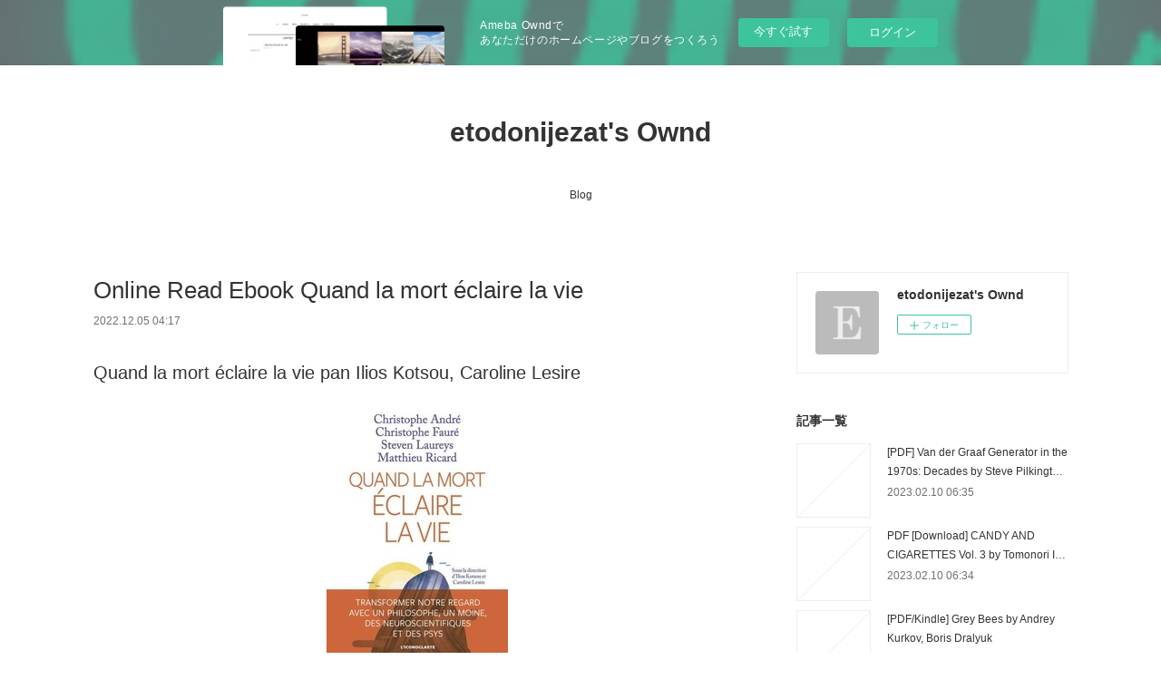

--- FILE ---
content_type: text/html; charset=utf-8
request_url: https://etodonijezat.themedia.jp/posts/39618851
body_size: 11800
content:
<!doctype html>

            <html lang="ja" data-reactroot=""><head><meta charSet="UTF-8"/><meta http-equiv="X-UA-Compatible" content="IE=edge"/><meta name="viewport" content="width=device-width,user-scalable=no,initial-scale=1.0,minimum-scale=1.0,maximum-scale=1.0"/><title data-react-helmet="true">Online Read Ebook Quand la mort éclaire la vie | etodonijezat&#x27;s Ownd</title><link data-react-helmet="true" rel="canonical" href="https://etodonijezat.themedia.jp/posts/39618851/"/><meta name="description" content="Quand la mort éclaire la vie pan Ilios Kotsou, Caroline Lesire





                





Caractéris"/><meta property="fb:app_id" content="522776621188656"/><meta property="og:url" content="https://etodonijezat.themedia.jp/posts/39618851"/><meta property="og:type" content="article"/><meta property="og:title" content="Online Read Ebook Quand la mort éclaire la vie"/><meta property="og:description" content="Quand la mort éclaire la vie pan Ilios Kotsou, Caroline Lesire





                





Caractéris"/><meta property="og:image" content="https://static.amebaowndme.com/madrid-static/gallery/073.jpg"/><meta property="og:site_name" content="etodonijezat&#x27;s Ownd"/><meta property="og:locale" content="ja_JP"/><meta name="twitter:card" content="summary"/><meta name="twitter:site" content="@amebaownd"/><meta name="twitter:title" content="Online Read Ebook Quand la mort éclaire la vie | etodonijezat&#x27;s Ownd"/><meta name="twitter:description" content="Quand la mort éclaire la vie pan Ilios Kotsou, Caroline Lesire





                





Caractéris"/><meta name="twitter:image" content="https://static.amebaowndme.com/madrid-static/gallery/073.jpg"/><meta name="twitter:app:id:iphone" content="911640835"/><meta name="twitter:app:url:iphone" content="amebaownd://public/sites/1893828/posts/39618851"/><meta name="twitter:app:id:googleplay" content="jp.co.cyberagent.madrid"/><meta name="twitter:app:url:googleplay" content="amebaownd://public/sites/1893828/posts/39618851"/><meta name="twitter:app:country" content="US"/><link rel="amphtml" href="https://amp.amebaownd.com/posts/39618851"/><link rel="alternate" type="application/rss+xml" title="etodonijezat&#x27;s Ownd" href="https://etodonijezat.themedia.jp/rss.xml"/><link rel="alternate" type="application/atom+xml" title="etodonijezat&#x27;s Ownd" href="https://etodonijezat.themedia.jp/atom.xml"/><link rel="sitemap" type="application/xml" title="Sitemap" href="/sitemap.xml"/><link href="https://static.amebaowndme.com/madrid-frontend/css/user.min-a66be375c.css" rel="stylesheet" type="text/css"/><link href="https://static.amebaowndme.com/madrid-frontend/css/vanilla/index.min-a66be375c.css" rel="stylesheet" type="text/css"/><link rel="icon" href="https://static.amebaowndme.com/madrid-frontend/images/app/common/favicon.ico"/><style id="site-colors" charSet="UTF-8">.u-nav-clr {
  color: #333333;
}
.u-nav-bdr-clr {
  border-color: #333333;
}
.u-nav-bg-clr {
  background-color: #ffffff;
}
.u-nav-bg-bdr-clr {
  border-color: #ffffff;
}
.u-site-clr {
  color: #333333;
}
.u-base-bg-clr {
  background-color: #ffffff;
}
.u-btn-clr {
  color: #999999;
}
.u-btn-clr:hover,
.u-btn-clr--active {
  color: rgba(153,153,153, 0.7);
}
.u-btn-clr--disabled,
.u-btn-clr:disabled {
  color: rgba(153,153,153, 0.5);
}
.u-btn-bdr-clr {
  border-color: #bbbbbb;
}
.u-btn-bdr-clr:hover,
.u-btn-bdr-clr--active {
  border-color: rgba(187,187,187, 0.7);
}
.u-btn-bdr-clr--disabled,
.u-btn-bdr-clr:disabled {
  border-color: rgba(187,187,187, 0.5);
}
.u-btn-bg-clr {
  background-color: #bbbbbb;
}
.u-btn-bg-clr:hover,
.u-btn-bg-clr--active {
  background-color: rgba(187,187,187, 0.7);
}
.u-btn-bg-clr--disabled,
.u-btn-bg-clr:disabled {
  background-color: rgba(187,187,187, 0.5);
}
.u-txt-clr {
  color: #333333;
}
.u-txt-clr--lv1 {
  color: rgba(51,51,51, 0.7);
}
.u-txt-clr--lv2 {
  color: rgba(51,51,51, 0.5);
}
.u-txt-clr--lv3 {
  color: rgba(51,51,51, 0.3);
}
.u-txt-bg-clr {
  background-color: #eaeaea;
}
.u-lnk-clr,
.u-clr-area a {
  color: #3bb1c2;
}
.u-lnk-clr:visited,
.u-clr-area a:visited {
  color: rgba(59,177,194, 0.7);
}
.u-lnk-clr:hover,
.u-clr-area a:hover {
  color: rgba(59,177,194, 0.5);
}
.u-ttl-blk-clr {
  color: #333333;
}
.u-ttl-blk-bdr-clr {
  border-color: #333333;
}
.u-ttl-blk-bdr-clr--lv1 {
  border-color: #d6d6d6;
}
.u-bdr-clr {
  border-color: #eeeeee;
}
.u-acnt-bdr-clr {
  border-color: #333333;
}
.u-acnt-bg-clr {
  background-color: #333333;
}
body {
  background-color: #ffffff;
}
blockquote {
  color: rgba(51,51,51, 0.7);
  border-left-color: #eeeeee;
};</style><style id="user-css" charSet="UTF-8">;</style><style media="screen and (max-width: 800px)" id="user-sp-css" charSet="UTF-8">;</style><script>
              (function(i,s,o,g,r,a,m){i['GoogleAnalyticsObject']=r;i[r]=i[r]||function(){
              (i[r].q=i[r].q||[]).push(arguments)},i[r].l=1*new Date();a=s.createElement(o),
              m=s.getElementsByTagName(o)[0];a.async=1;a.src=g;m.parentNode.insertBefore(a,m)
              })(window,document,'script','//www.google-analytics.com/analytics.js','ga');
            </script></head><body id="mdrd-a66be375c" class="u-txt-clr u-base-bg-clr theme-vanilla plan-basic  "><noscript><iframe src="//www.googletagmanager.com/ns.html?id=GTM-PXK9MM" height="0" width="0" style="display:none;visibility:hidden"></iframe></noscript><script>
            (function(w,d,s,l,i){w[l]=w[l]||[];w[l].push({'gtm.start':
            new Date().getTime(),event:'gtm.js'});var f=d.getElementsByTagName(s)[0],
            j=d.createElement(s),dl=l!='dataLayer'?'&l='+l:'';j.async=true;j.src=
            '//www.googletagmanager.com/gtm.js?id='+i+dl;f.parentNode.insertBefore(j,f);
            })(window,document, 'script', 'dataLayer', 'GTM-PXK9MM');
            </script><div id="content"><div class="page " data-reactroot=""><div class="page__outer"><div class="page__inner u-base-bg-clr"><aside style="opacity:1 !important;visibility:visible !important;text-indent:0 !important;transform:none !important;display:block !important;position:static !important;padding:0 !important;overflow:visible !important;margin:0 !important"><div class="owndbarHeader  " style="opacity:1 !important;visibility:visible !important;text-indent:0 !important;transform:none !important;display:block !important;position:static !important;padding:0 !important;overflow:visible !important;margin:0 !important"></div></aside><header class="page__header header u-nav-bg-clr u-nav-bdr-clr"><div class="header__inner"><div class="header__site-info site-info"><div class="site-info__logo"><div><img alt=""/></div></div><p class="site-info__name"><a href="/" class="u-site-clr u-font">etodonijezat&#x27;s Ownd</a></p><p class="site-info__description u-txt-clr u-txt-clr--lv"></p></div><nav role="navigation" class="header__nav global-nav js-nav-overflow-criterion is-invisible"><ul class="global-nav__list u-nav-bg-clr u-nav-bdr-clr "><li class="global-nav__item u-nav-bdr-clr js-nav-item " data-item-title="Blog" data-item-page-id="6553186" data-item-url-path="./"><a target="" class="u-nav-clr u-acnt-bdr-clr" href="/">Blog</a></li></ul></nav><div class="header__icon header-icon"><span class="header-icon__item u-nav-bdr-clr"></span><span class="header-icon__item u-nav-bdr-clr"></span></div></div></header><div class="page__container page-container"><div class="page-container-inner"><div class="page-container__main"><div class="page__main--outer"><div role="main" class="page__main page__main--blog-detail"><div class="section"><div class="blog-article-outer"><article class="blog-article"><div class="blog-article__inner"><div class="blog-article__header"><div class="blog-article__title blog-title"><h1 class="blog-title__text u-txt-clr">Online Read Ebook Quand la mort éclaire la vie</h1></div><time class="blog-article__date u-txt-clr u-txt-clr--lv1" dateTime="2022-12-05T04:17:37Z">2022.12.05 04:17</time></div><div class="blog-article__content"><div class="blog-article__body blog-body"><div class="blog-body__item"><div class="blog-body__text u-txt-clr u-clr-area" data-block-type="text"><h2>Quand la mort éclaire la vie pan Ilios Kotsou, Caroline Lesire</h2>
<p align="center"><img alt="Téléchargez le pdf ebook Quand la mort éclaire la vie PDB RTF MOBI 9782378803384" width="200" src="https://products-images.di-static.com/image/ilios-kotsou-quand-la-mort-eclaire-la-vie/9782378803384-200x303-1.jpg"><br><br>
<a class="u-lnk-clr" target="_blank" href="http://get-pdfs.com/download.php?group=livres&amp;from=themedia.jp&amp;id=91120&amp;lnk=338&amp;v=119-0-3"><img src="https://i.imgur.com/c1CEm6x.png" alt="Télécharger Quand la mort éclaire la vie PDF"></a>
</p>


                


<p><br></p>

<p>
<b>Caractéristiques</b>
</p><ul>
    <li>Quand la mort éclaire la vie</li>
    <li>Ilios Kotsou, Caroline Lesire</li>
        <li>Nb. de pages: 199</li>
        <li>Format: Pdf, ePub, MOBI, FB2</li>
        <li>ISBN: 9782378803384</li>
            <li>Editeur: Iconoclaste</li>
            <li>Date de parution: 2022</li>
    
</ul>


<p><b><a class="u-lnk-clr" target="_blank" href="http://get-pdfs.com/download.php?group=livres&amp;from=themedia.jp&amp;id=91120&amp;lnk=338&amp;v=119-0-3" style="color: blue;">Télécharger eBook gratuit</a></b></p>

<p><br></p>
<p><br></p>



<h3>Téléchargez le pdf ebook Quand la mort éclaire la vie PDB RTF MOBI 9782378803384</h3>
<p>
</p><h4>Overview</h4>
<p>Transformer notre regard avec un philosophe, un moine, des neuroscientifiques et des psys.
" Il existe deux types de fous : ceux qui ne savent pas qu'ils vont mourir, ceux qui oublient qu'ils sont en vie. " Patrick Declerck
Dans ce livre lumineux, les plus grands penseurs et scientifiques d'aujourd'hui se penchent sur ce thème universel qu'est la fin de la vie. Psychiatre, philosophe, neuroscientifique, psychologue, moine bouddhiste... <br>leurs éclairages se croisent et se répondent.
Nous allons tous être confrontés un jour à cette expérience qui fonde notre condition. Loin de nous attrister, cette certitude peut nous inciter à trouver du sens dans notre quotidien, à profiter pleinement de chaque instant, à vivre en accord avec nos valeurs et à accomplir nos rêves pour ne rien regretter.
Ce livre est une invitation à mieux vivre, orchestrée par Christophe André, Christophe Fauré, Michel Gergeay, Ilios Kotsou, Steven Laureys, Caroline Lesire, Charlotte Martial, Matthieu Ricard.
Il est nourri de textes choisis - de Thich Nhat Hanh, Elisabeth Kübler-Ross, Paul Éluard ou Delphine Horvilleur -, d'initiatives inspirantes. <br>Il est illustré de photos de Matthieu Ricard.
Un compagnon précieux pour se relier à l'essentiel.</p>

<p>
Lire aussi:
DOWNLOAD [PDF] {EPUB} Eléments de géologie - 16e édition du "Pomerol"  - Cours et site compagnon <a class="u-lnk-clr" href="https://twitter.com/i/moments/1599615042722435073">pdf</a>,
DOWNLOADS Yasei no Last Boss Tome 2 <a class="u-lnk-clr" href="https://twitter.com/i/moments/1599616277999484930">site</a>,
Download Pdf La villa aux étoffes Tome 4 <a class="u-lnk-clr" href="https://twitter.com/i/moments/1599615632382754816">here</a>,
Read online: Umami  - Les secrets de la cinquième saveur <a class="u-lnk-clr" href="https://twitter.com/i/moments/1599615737211064321">link</a>,
DOWNLOAD [PDF] {EPUB} Manuel pratique de kinésiologie <a class="u-lnk-clr" href="https://twitter.com/i/moments/1599614329879494656">link</a>,
[download pdf] Si c'est un homme <a class="u-lnk-clr" href="https://twitter.com/i/moments/1599614344752689153">site</a>,
[PDF] Power  - Les 48 lois du pouvoir by Robert Greene <a class="u-lnk-clr" href="https://twitter.com/i/moments/1599615553576001537">site</a>,
DOWNLOAD [PDF] {EPUB} Les P'tites Poules <a class="u-lnk-clr" href="https://twitter.com/i/moments/1599616210362040320">pdf</a>,
Read online: Nos voisins silencieux  - Une histoire d'Archibald <a class="u-lnk-clr" href="https://twitter.com/i/moments/1599613696208211968">read pdf</a>,
[PDF] Le soleil des Scorta by Laurent Gaudé <a class="u-lnk-clr" href="https://twitter.com/i/moments/1599616386820710400">site</a>,
Download PDF Croire ça ne sert à rien  - Et pourtant ça change tout&nbsp;! <a class="u-lnk-clr" href="https://twitter.com/i/moments/1599615099827789824">download link</a>,
[download pdf] Le meilleur anti-douleur c'est votre cerveau <a class="u-lnk-clr" href="https://wakelet.com/wake/TPTkMR5nflL9kvQ4zc97O">site</a>,
</p>
</div></div></div></div><div class="blog-article__footer"><div class="reblog-btn-outer"><div class="reblog-btn-body"><button class="reblog-btn"><span class="reblog-btn__inner"><span class="icon icon--reblog2"></span></span></button></div></div></div></div><div class="complementary-outer complementary-outer--slot2"><div class="complementary complementary--shareButton "><div class="block-type--shareButton"><div class="share share--circle share--circle-5"><button class="share__btn--facebook share__btn share__btn--circle"><span aria-hidden="true" class="icon--facebook icon"></span></button><button class="share__btn--twitter share__btn share__btn--circle"><span aria-hidden="true" class="icon--twitter icon"></span></button><button class="share__btn--hatenabookmark share__btn share__btn--circle"><span aria-hidden="true" class="icon--hatenabookmark icon"></span></button><button class="share__btn--pocket share__btn share__btn--circle"><span aria-hidden="true" class="icon--pocket icon"></span></button><button class="share__btn--googleplus share__btn share__btn--circle"><span aria-hidden="true" class="icon--googleplus icon"></span></button></div></div></div><div class="complementary complementary--siteFollow "><div class="block-type--siteFollow"><div class="site-follow u-bdr-clr"><div class="site-follow__img"><div><img alt=""/></div></div><div class="site-follow__body"><p class="site-follow__title u-txt-clr"><span class="site-follow__title-inner ">etodonijezat&#x27;s Ownd</span></p><div class="site-follow__btn-outer"><button class="site-follow__btn site-follow__btn--yet"><div class="site-follow__btn-text"><span aria-hidden="true" class="site-follow__icon icon icon--plus"></span>フォロー</div></button></div></div></div></div></div><div class="complementary complementary--relatedPosts "><div class="block-type--relatedPosts"></div></div><div class="complementary complementary--postPrevNext "><div class="block-type--postPrevNext"><div class="pager pager--type1"><ul class="pager__list"><li class="pager__item pager__item--prev "><a class="pager__item-inner u-bdr-clr" href="/posts/39720150"><time class="pager__date u-txt-clr" dateTime="2022-12-09T10:27:42Z">2022.12.09 10:27</time><div><span class="pager__description u-txt-clr">{pdf download} Toutes les saveurs de la vie</span></div><span aria-hidden="true" class="pager__icon icon icon--disclosure-l4  u-txt-clr"></span></a></li><li class="pager__item pager__item--next "><a class="pager__item-inner u-bdr-clr" href="/posts/39618840"><time class="pager__date u-txt-clr" dateTime="2022-12-05T04:16:35Z">2022.12.05 04:16</time><div><span class="pager__description u-txt-clr">[PDF] C&#x27;est le monde à l&#x27;envers ! by Nicolas Vanier</span></div><span aria-hidden="true" class="pager__icon icon icon--disclosure-r4  u-txt-clr"></span></a></li></ul></div></div></div></div><div class="blog-article__comment"><div class="comment-list js-comment-list"><div><p class="comment-count u-txt-clr u-txt-clr--lv2"><span>0</span>コメント</p><ul><li class="comment-list__item comment-item js-comment-form"><div class="comment-item__body"><form class="comment-item__form u-bdr-clr "><div class="comment-item__form-head"><textarea type="text" id="post-comment" maxLength="1100" placeholder="コメントする..." class="comment-item__input"></textarea></div><div class="comment-item__form-foot"><p class="comment-item__count-outer"><span class="comment-item__count ">1000</span> / 1000</p><button type="submit" disabled="" class="comment-item__submit">投稿</button></div></form></div></li></ul></div></div></div><div class="pswp" tabindex="-1" role="dialog" aria-hidden="true"><div class="pswp__bg"></div><div class="pswp__scroll-wrap"><div class="pswp__container"><div class="pswp__item"></div><div class="pswp__item"></div><div class="pswp__item"></div></div><div class="pswp__ui pswp__ui--hidden"><div class="pswp__top-bar"><div class="pswp__counter"></div><button class="pswp__button pswp__button--close" title="Close (Esc)"></button><button class="pswp__button pswp__button--share" title="Share"></button><button class="pswp__button pswp__button--fs" title="Toggle fullscreen"></button><button class="pswp__button pswp__button--zoom" title="Zoom in/out"></button><div class="pswp__preloader"><div class="pswp__preloader__icn"><div class="pswp__preloader__cut"><div class="pswp__preloader__donut"></div></div></div></div></div><div class="pswp__share-modal pswp__share-modal--hidden pswp__single-tap"><div class="pswp__share-tooltip"></div></div><div class="pswp__button pswp__button--close pswp__close"><span class="pswp__close__item pswp__close"></span><span class="pswp__close__item pswp__close"></span></div><div class="pswp__bottom-bar"><button class="pswp__button pswp__button--arrow--left js-lightbox-arrow" title="Previous (arrow left)"></button><button class="pswp__button pswp__button--arrow--right js-lightbox-arrow" title="Next (arrow right)"></button></div><div class=""><div class="pswp__caption"><div class="pswp__caption"></div><div class="pswp__caption__link"><a class="js-link"></a></div></div></div></div></div></div></article></div></div></div></div></div><aside class="page-container__side page-container__side--east"><div class="complementary-outer complementary-outer--slot11"><div class="complementary complementary--siteFollow complementary--sidebar"><div class="block-type--siteFollow"><div class="site-follow u-bdr-clr"><div class="site-follow__img"><div><img alt=""/></div></div><div class="site-follow__body"><p class="site-follow__title u-txt-clr"><span class="site-follow__title-inner ">etodonijezat&#x27;s Ownd</span></p><div class="site-follow__btn-outer"><button class="site-follow__btn site-follow__btn--yet"><div class="site-follow__btn-text"><span aria-hidden="true" class="site-follow__icon icon icon--plus"></span>フォロー</div></button></div></div></div></div></div><div class="complementary complementary--post complementary--sidebar"><div class="block-type--post"><div class=""><div><h4 class="complementary__heading u-ttl-blk-clr u-font">記事一覧</h4></div><div class="blog-list blog-list--summary blog-list--sidebarm blog-list--recent"></div></div></div></div><div class="complementary complementary--postsCategory complementary--sidebar"><div class="block-type--postsCategory"></div></div><div class="complementary complementary--postsArchive complementary--sidebar"><div class="block-type--postsArchive"></div></div><div class="complementary complementary--keywordSearch complementary--sidebar"><div class="block-type--keywordSearch"><div class="block-type--keyword-search"><div class="keyword-search u-bdr-clr"><form action="" name="keywordSearchForm0" novalidate=""><label for="keyword-search-0" aria-hidden="true" class="keyword-search__icon icon icon--search3"></label><input type="search" id="keyword-search-0" placeholder="キーワードを入力" name="keyword" maxLength="100" class="keyword-search__input"/></form></div></div></div></div><div class="pswp" tabindex="-1" role="dialog" aria-hidden="true"><div class="pswp__bg"></div><div class="pswp__scroll-wrap"><div class="pswp__container"><div class="pswp__item"></div><div class="pswp__item"></div><div class="pswp__item"></div></div><div class="pswp__ui pswp__ui--hidden"><div class="pswp__top-bar"><div class="pswp__counter"></div><button class="pswp__button pswp__button--close" title="Close (Esc)"></button><button class="pswp__button pswp__button--share" title="Share"></button><button class="pswp__button pswp__button--fs" title="Toggle fullscreen"></button><button class="pswp__button pswp__button--zoom" title="Zoom in/out"></button><div class="pswp__preloader"><div class="pswp__preloader__icn"><div class="pswp__preloader__cut"><div class="pswp__preloader__donut"></div></div></div></div></div><div class="pswp__share-modal pswp__share-modal--hidden pswp__single-tap"><div class="pswp__share-tooltip"></div></div><div class="pswp__button pswp__button--close pswp__close"><span class="pswp__close__item pswp__close"></span><span class="pswp__close__item pswp__close"></span></div><div class="pswp__bottom-bar"><button class="pswp__button pswp__button--arrow--left js-lightbox-arrow" title="Previous (arrow left)"></button><button class="pswp__button pswp__button--arrow--right js-lightbox-arrow" title="Next (arrow right)"></button></div><div class=""><div class="pswp__caption"><div class="pswp__caption"></div><div class="pswp__caption__link"><a class="js-link"></a></div></div></div></div></div></div></div></aside></div></div><aside style="opacity:1 !important;visibility:visible !important;text-indent:0 !important;transform:none !important;display:block !important;position:static !important;padding:0 !important;overflow:visible !important;margin:0 !important"><div class="owndbar" style="opacity:1 !important;visibility:visible !important;text-indent:0 !important;transform:none !important;display:block !important;position:static !important;padding:0 !important;overflow:visible !important;margin:0 !important"></div></aside><footer role="contentinfo" class="page__footer footer" style="opacity:1 !important;visibility:visible !important;text-indent:0 !important;overflow:visible !important;position:static !important"><div class="footer__inner u-bdr-clr footer--pagetop" style="opacity:1 !important;visibility:visible !important;text-indent:0 !important;overflow:visible !important;display:block !important;transform:none !important"><p class="pagetop"><a href="#" class="pagetop__link u-bdr-clr">Page Top</a></p><div class="footer__item u-bdr-clr" style="opacity:1 !important;visibility:visible !important;text-indent:0 !important;overflow:visible !important;display:block !important;transform:none !important"><p class="footer__copyright u-font"><small class="u-txt-clr u-txt-clr--lv2 u-font" style="color:rgba(51,51,51, 0.5) !important">Copyright © <!-- -->2026<!-- --> <!-- -->etodonijezat&#x27;s Ownd<!-- -->.</small></p><div class="powered-by"><a href="https://www.amebaownd.com" class="powered-by__link"><span class="powered-by__text">Powered by</span><span class="powered-by__logo">AmebaOwnd</span><span class="powered-by__text">無料でホームページをつくろう</span></a></div></div></div></footer></div></div><div class="toast"></div></div></div><img src="//sy.ameblo.jp/sync/?org=sy.themedia.jp" alt="" style="display:none" width="1" height="1"/><script charSet="UTF-8">window.mdrdEnv="prd";</script><script charSet="UTF-8">window.INITIAL_STATE={"authenticate":{"authCheckCompleted":false,"isAuthorized":false},"blogPostReblogs":{},"category":{},"currentSite":{"fetching":false,"status":null,"site":{}},"shopCategory":{},"categories":{},"notifications":{},"page":{},"paginationTitle":{},"postArchives":{},"postComments":{"39618851":{"data":[],"pagination":{"total":0,"offset":0,"limit":3,"cursors":{"after":"","before":""}},"fetching":false},"submitting":false,"postStatus":null},"postDetail":{"postDetail-blogPostId:39618851":{"fetching":false,"loaded":true,"meta":{"code":200},"data":{"id":"39618851","userId":"2127185","siteId":"1893828","status":"publish","title":"Online Read Ebook Quand la mort éclaire la vie","contents":[{"type":"text","format":"html","value":"\u003Ch2\u003EQuand la mort éclaire la vie pan Ilios Kotsou, Caroline Lesire\u003C\u002Fh2\u003E\n\u003Cp align=\"center\"\u003E\u003Cimg src=\"https:\u002F\u002Fproducts-images.di-static.com\u002Fimage\u002Filios-kotsou-quand-la-mort-eclaire-la-vie\u002F9782378803384-200x303-1.jpg\" width=\"200\" alt=\"Téléchargez le pdf ebook Quand la mort éclaire la vie PDB RTF MOBI 9782378803384\"\u003E\u003Cbr\u003E\u003Cbr\u003E\n\u003Ca href=\"http:\u002F\u002Fget-pdfs.com\u002Fdownload.php?group=livres&amp;from=themedia.jp&amp;id=91120&amp;lnk=338&amp;v=119-0-3\" target=\"_blank\" class=\"u-lnk-clr\"\u003E\u003Cimg alt=\"Télécharger Quand la mort éclaire la vie PDF\" src=\"https:\u002F\u002Fi.imgur.com\u002Fc1CEm6x.png\"\u003E\u003C\u002Fa\u003E\n\u003C\u002Fp\u003E\n\n\n                \n\n\n\u003Cp\u003E\u003Cbr\u003E\u003C\u002Fp\u003E\n\n\u003Cp\u003E\n\u003Cb\u003ECaractéristiques\u003C\u002Fb\u003E\n\u003C\u002Fp\u003E\u003Cul\u003E\n    \u003Cli\u003EQuand la mort éclaire la vie\u003C\u002Fli\u003E\n    \u003Cli\u003EIlios Kotsou, Caroline Lesire\u003C\u002Fli\u003E\n        \u003Cli\u003ENb. de pages: 199\u003C\u002Fli\u003E\n        \u003Cli\u003EFormat: Pdf, ePub, MOBI, FB2\u003C\u002Fli\u003E\n        \u003Cli\u003EISBN: 9782378803384\u003C\u002Fli\u003E\n            \u003Cli\u003EEditeur: Iconoclaste\u003C\u002Fli\u003E\n            \u003Cli\u003EDate de parution: 2022\u003C\u002Fli\u003E\n    \n\u003C\u002Ful\u003E\n\n\n\u003Cp\u003E\u003Cb\u003E\u003Ca style=\"color: blue;\" href=\"http:\u002F\u002Fget-pdfs.com\u002Fdownload.php?group=livres&amp;from=themedia.jp&amp;id=91120&amp;lnk=338&amp;v=119-0-3\" target=\"_blank\" class=\"u-lnk-clr\"\u003ETélécharger eBook gratuit\u003C\u002Fa\u003E\u003C\u002Fb\u003E\u003C\u002Fp\u003E\n\n\u003Cp\u003E\u003Cbr\u003E\u003C\u002Fp\u003E\n\u003Cp\u003E\u003Cbr\u003E\u003C\u002Fp\u003E\n\n\n\n\u003Ch3\u003ETéléchargez le pdf ebook Quand la mort éclaire la vie PDB RTF MOBI 9782378803384\u003C\u002Fh3\u003E\n\u003Cp\u003E\n\u003C\u002Fp\u003E\u003Ch4\u003EOverview\u003C\u002Fh4\u003E\n\u003Cp\u003ETransformer notre regard avec un philosophe, un moine, des neuroscientifiques et des psys.\n\" Il existe deux types de fous : ceux qui ne savent pas qu'ils vont mourir, ceux qui oublient qu'ils sont en vie. \" Patrick Declerck\nDans ce livre lumineux, les plus grands penseurs et scientifiques d'aujourd'hui se penchent sur ce thème universel qu'est la fin de la vie. Psychiatre, philosophe, neuroscientifique, psychologue, moine bouddhiste... \u003Cbr\u003Eleurs éclairages se croisent et se répondent.\nNous allons tous être confrontés un jour à cette expérience qui fonde notre condition. Loin de nous attrister, cette certitude peut nous inciter à trouver du sens dans notre quotidien, à profiter pleinement de chaque instant, à vivre en accord avec nos valeurs et à accomplir nos rêves pour ne rien regretter.\nCe livre est une invitation à mieux vivre, orchestrée par Christophe André, Christophe Fauré, Michel Gergeay, Ilios Kotsou, Steven Laureys, Caroline Lesire, Charlotte Martial, Matthieu Ricard.\nIl est nourri de textes choisis - de Thich Nhat Hanh, Elisabeth Kübler-Ross, Paul Éluard ou Delphine Horvilleur -, d'initiatives inspirantes. \u003Cbr\u003EIl est illustré de photos de Matthieu Ricard.\nUn compagnon précieux pour se relier à l'essentiel.\u003C\u002Fp\u003E\n\n\u003Cp\u003E\nLire aussi:\nDOWNLOAD [PDF] {EPUB} Eléments de géologie - 16e édition du \"Pomerol\"  - Cours et site compagnon \u003Ca href=\"https:\u002F\u002Ftwitter.com\u002Fi\u002Fmoments\u002F1599615042722435073\" class=\"u-lnk-clr\"\u003Epdf\u003C\u002Fa\u003E,\nDOWNLOADS Yasei no Last Boss Tome 2 \u003Ca href=\"https:\u002F\u002Ftwitter.com\u002Fi\u002Fmoments\u002F1599616277999484930\" class=\"u-lnk-clr\"\u003Esite\u003C\u002Fa\u003E,\nDownload Pdf La villa aux étoffes Tome 4 \u003Ca href=\"https:\u002F\u002Ftwitter.com\u002Fi\u002Fmoments\u002F1599615632382754816\" class=\"u-lnk-clr\"\u003Ehere\u003C\u002Fa\u003E,\nRead online: Umami  - Les secrets de la cinquième saveur \u003Ca href=\"https:\u002F\u002Ftwitter.com\u002Fi\u002Fmoments\u002F1599615737211064321\" class=\"u-lnk-clr\"\u003Elink\u003C\u002Fa\u003E,\nDOWNLOAD [PDF] {EPUB} Manuel pratique de kinésiologie \u003Ca href=\"https:\u002F\u002Ftwitter.com\u002Fi\u002Fmoments\u002F1599614329879494656\" class=\"u-lnk-clr\"\u003Elink\u003C\u002Fa\u003E,\n[download pdf] Si c'est un homme \u003Ca href=\"https:\u002F\u002Ftwitter.com\u002Fi\u002Fmoments\u002F1599614344752689153\" class=\"u-lnk-clr\"\u003Esite\u003C\u002Fa\u003E,\n[PDF] Power  - Les 48 lois du pouvoir by Robert Greene \u003Ca href=\"https:\u002F\u002Ftwitter.com\u002Fi\u002Fmoments\u002F1599615553576001537\" class=\"u-lnk-clr\"\u003Esite\u003C\u002Fa\u003E,\nDOWNLOAD [PDF] {EPUB} Les P'tites Poules \u003Ca href=\"https:\u002F\u002Ftwitter.com\u002Fi\u002Fmoments\u002F1599616210362040320\" class=\"u-lnk-clr\"\u003Epdf\u003C\u002Fa\u003E,\nRead online: Nos voisins silencieux  - Une histoire d'Archibald \u003Ca href=\"https:\u002F\u002Ftwitter.com\u002Fi\u002Fmoments\u002F1599613696208211968\" class=\"u-lnk-clr\"\u003Eread pdf\u003C\u002Fa\u003E,\n[PDF] Le soleil des Scorta by Laurent Gaudé \u003Ca href=\"https:\u002F\u002Ftwitter.com\u002Fi\u002Fmoments\u002F1599616386820710400\" class=\"u-lnk-clr\"\u003Esite\u003C\u002Fa\u003E,\nDownload PDF Croire ça ne sert à rien  - Et pourtant ça change tout&nbsp;! \u003Ca href=\"https:\u002F\u002Ftwitter.com\u002Fi\u002Fmoments\u002F1599615099827789824\" class=\"u-lnk-clr\"\u003Edownload link\u003C\u002Fa\u003E,\n[download pdf] Le meilleur anti-douleur c'est votre cerveau \u003Ca href=\"https:\u002F\u002Fwakelet.com\u002Fwake\u002FTPTkMR5nflL9kvQ4zc97O\" class=\"u-lnk-clr\"\u003Esite\u003C\u002Fa\u003E,\n\u003C\u002Fp\u003E\n"}],"urlPath":"","publishedUrl":"https:\u002F\u002Fetodonijezat.themedia.jp\u002Fposts\u002F39618851","ogpDescription":"","ogpImageUrl":"","contentFiltered":"","viewCount":0,"commentCount":0,"reblogCount":0,"prevBlogPost":{"id":"39720150","title":"{pdf download} Toutes les saveurs de la vie","summary":"Toutes les saveurs de la vie pan Pierre Hermé, Catherine Roig\n\n\n\n\n\n                \n\n\n\n\n\nCaractéristiques\n\n    Toutes les saveurs de la vie\n    Pierre Hermé, Catherine Roig\n        Nb. de pages: 309\n        Format: Pdf, ePub, MOBI, FB2\n        ISBN: 9782283035269\n            Editeur: Buchet-Chastel\n            Date de parution: 2022\n    \n\n\n\nTélécharger eBook gratuit\n\n\n\n\n\n\nTéléchargement au format pdf des manuels scolaires Toutes les saveurs de la vie PDB CHM ePub par Pierre Hermé, Catherine Roig 9782283035269 in French\n\nOverview\nMeilleur pâtissier du monde, reconnu et admiré par ses pairs sur toute la planète, invité régulier des grandes émissions de gastronomie (\"Top Chef\" , \"Le Meilleur Pâtissier\"), Pierre Hermé, créateur de génie, a posé les bases de la haute pâtis\u003Eserie contemporaine et créé de nouveaux classiques comme le fameux Ispahan, mille fois imité, jamais égalé. Célébré de Paris à Tokyo, en passant par New York et Marrakech, le chef est aussi un homme profondément curieux et cultivé qui a la chance d'avoir le goût absolu. Comme d'autres ont l'oreille absolue. Dans cet ouvrage où il se confie comme jamais auparavant, il nous raconte les clés de sa réussite. De sa soif d'apprendre et de découvrir qui le pousse à partir au fin fond de la planète pour trouver les meilleurs cafés, chocolats ou vanille, à la rencontre des artisans les plus exceptionnels, à la passion de la trans\u003Emission, de la gestion de la croissance à l'apprentissage des échecs, Pierre Hermé nous incite dans chacune des pages à mordre à pleines dents dans le gâteau de la vie et à goûter ses infinies saveurs.\n\n\nPdf recommandé:\nPDF [DOWNLOAD] The Complete Star Atlas by Michael Bakich on Iphone site,\n[PDF\u002FKindle] Abduction in the Dark by Jenna Night here,\nDOWNLOADS Rough - Tome 12 pdf,\n[PDF\u002FKindle] Natural Sorcery: Fifty Years in the Feri Tradition by Cora Anderson download link,\nPDF [Download] Coming Alive: 4 Tools to Defeat Your Inner Enemy, Ignite Creative Expression & Unleash Your Soul's Potential by Barry Michels, Phil Stutz pdf,\nDOWNLOADS There's a Demon Lord on the Floor Vol. 8 by Masaki Kawakami download link,\nDOWNLOAD [PDF] {EPUB} Waking Up to the Dark: The Black Madonna's Gospel for An Age of Extinction and Collapse by Clark Strand, Perdita Finn, Clark Strand, Perdita Finn download link,\n[PDF] Adult Assembly Required by Abbi Waxman pdf,\n\n","imageUrl":"","publishedAt":"2022-12-09T10:27:42Z"},"nextBlogPost":{"id":"39618840","title":"[PDF] C'est le monde à l'envers ! by Nicolas Vanier","summary":"C'est le monde à l'envers ! pan Nicolas Vanier\n\n\n\n\n\n                \n\n\n\n\n\nCaractéristiques\n\n    C'est le monde à l'envers !\n    Nicolas Vanier\n        Nb. de pages: 273\n        Format: Pdf, ePub, MOBI, FB2\n        ISBN: 9782374483740\n            Editeur: XO\n            Date de parution: 2022\n    \n\n\n\nTélécharger eBook gratuit\n\n\n\n\n\n\nTélécharger un livre C'est le monde à l'envers !  (French Edition)\n\nOverview\nStanislas est un trader parisien implacable; Dédé, un SDF un brin poète qui vit en bas de chez l'homme d'affaires. L'\" ordre \" semble figé à jamais. Et puis, soudain, cette canicule record qui s'abat sur le pays et met le monde à l'envers ! Entre panique sur les marchés financiers, coupure géante d'électricité, pénurie de carburant, le chaos s'installe et jette les familles sur les routes.\n\nPoussés eux aussi dans cet exode climatique inédit, Stanilas et sa femme demandent à Dédé de leur bricoler des vélos. Objectif : atteindre l'exploitation agricole qu'ils avaient achetée, en investisseurs branchés, dans le Morvan.\n\nLe voyage est infernal ; l'accueil de Patrick, l'agriculteur qui occupe la ferme, glacial. Entre Stanislas, Sophie, Dédé et Patrick, la cohabitation s'annonce musclée. Mais dans ce monde à l'envers, les certitudes les plus tenaces vont vaciller. Et des amitiés, hier improbables, se nouer pour affronter un cataclysme que tous pensaient impossible.\n\nAvec ce roman plein de rebondissements, l'aventurier et cinéaste Nicolas Vanier revendique l'urgence d'une \" écologie heureuse\". Un appel qui prolonge la \" sobriété heureuse \" prônée par Pierre Rabhi, le paysan philosophe.\n\n\" Toute ma vie, j'ai observé la nature avec mes yeux et avec mon cour. Aujourd'hui, je suis terriblement inquiet. Mais ne faut-il pas sourire à l'absurdité du monde pour prendre la mesure du chaos qui s'annonce ? \" Nicolas Vanier\n\n\nLire aussi:\n[PDF] Atlas des peuples disparus download download pdf,\nRead online: Le Malheur indifférent here,\n[download pdf] Le meilleur anti-douleur c'est votre cerveau download link,\n\n","imageUrl":"","publishedAt":"2022-12-05T04:16:35Z"},"rebloggedPost":false,"blogCategories":[],"user":{"id":"2127185","nickname":"etodonijezat","description":"","official":false,"photoUrl":"https:\u002F\u002Fprofile-api.ameba.jp\u002Fv2\u002Fas\u002Fscbc3e9f95d4c662174835328378188c3ca8b78b\u002FprofileImage?cat=300","followingCount":1,"createdAt":"2022-10-19T01:18:30Z","updatedAt":"2023-01-31T21:39:40Z"},"updateUser":{"id":"2127185","nickname":"etodonijezat","description":"","official":false,"photoUrl":"https:\u002F\u002Fprofile-api.ameba.jp\u002Fv2\u002Fas\u002Fscbc3e9f95d4c662174835328378188c3ca8b78b\u002FprofileImage?cat=300","followingCount":1,"createdAt":"2022-10-19T01:18:30Z","updatedAt":"2023-01-31T21:39:40Z"},"comments":{"pagination":{"total":0,"offset":0,"limit":3,"cursors":{"after":"","before":""}},"data":[]},"publishedAt":"2022-12-05T04:17:37Z","createdAt":"2022-12-05T04:17:39Z","updatedAt":"2022-12-05T04:17:39Z","version":1}}},"postList":{},"shopList":{},"shopItemDetail":{},"pureAd":{},"keywordSearch":{},"proxyFrame":{"loaded":false},"relatedPostList":{},"route":{"route":{"path":"\u002Fposts\u002F:blog_post_id","component":function Connect(props, context) {
        _classCallCheck(this, Connect);

        var _this = _possibleConstructorReturn(this, _Component.call(this, props, context));

        _this.version = version;
        _this.store = props.store || context.store;

        (0, _invariant2["default"])(_this.store, 'Could not find "store" in either the context or ' + ('props of "' + connectDisplayName + '". ') + 'Either wrap the root component in a <Provider>, ' + ('or explicitly pass "store" as a prop to "' + connectDisplayName + '".'));

        var storeState = _this.store.getState();
        _this.state = { storeState: storeState };
        _this.clearCache();
        return _this;
      },"route":{"id":"0","type":"blog_post_detail","idForType":"0","title":"","urlPath":"\u002Fposts\u002F:blog_post_id","isHomePage":false}},"params":{"blog_post_id":"39618851"},"location":{"pathname":"\u002Fposts\u002F39618851","search":"","hash":"","action":"POP","key":"y6av3p","query":{}}},"siteConfig":{"tagline":"","title":"etodonijezat's Ownd","copyright":"","iconUrl":"https:\u002F\u002Fstatic.amebaowndme.com\u002Fmadrid-static\u002Fplaceholder\u002Fsite-icons\u002Fe.png","logoUrl":"","coverImageUrl":"https:\u002F\u002Fstatic.amebaowndme.com\u002Fmadrid-static\u002Fgallery\u002F073.jpg","homePageId":"6553186","siteId":"1893828","siteCategoryIds":[1],"themeId":"16","theme":"vanilla","shopId":"","openedShop":false,"shop":{"law":{"userType":"","corporateName":"","firstName":"","lastName":"","zipCode":"","prefecture":"","address":"","telNo":"","aboutContact":"","aboutPrice":"","aboutPay":"","aboutService":"","aboutReturn":""},"privacyPolicy":{"operator":"","contact":"","collectAndUse":"","restrictionToThirdParties":"","supervision":"","disclosure":"","cookie":""}},"user":{"id":"2127185","nickname":"etodonijezat","photoUrl":"","createdAt":"2022-10-19T01:18:30Z","updatedAt":"2023-01-31T21:39:40Z"},"commentApproval":"accept","plan":{"id":"1","name":"Free","ownd_header":false,"powered_by":false,"pure_ads":false},"verifiedType":"general","navigations":[{"title":"Blog","urlPath":".\u002F","target":"_self","pageId":"6553186"}],"routings":[{"id":"0","type":"blog","idForType":"0","title":"","urlPath":"\u002Fposts\u002Fpage\u002F:page_num","isHomePage":false},{"id":"0","type":"blog_post_archive","idForType":"0","title":"","urlPath":"\u002Fposts\u002Farchives\u002F:yyyy\u002F:mm","isHomePage":false},{"id":"0","type":"blog_post_archive","idForType":"0","title":"","urlPath":"\u002Fposts\u002Farchives\u002F:yyyy\u002F:mm\u002Fpage\u002F:page_num","isHomePage":false},{"id":"0","type":"blog_post_category","idForType":"0","title":"","urlPath":"\u002Fposts\u002Fcategories\u002F:category_id","isHomePage":false},{"id":"0","type":"blog_post_category","idForType":"0","title":"","urlPath":"\u002Fposts\u002Fcategories\u002F:category_id\u002Fpage\u002F:page_num","isHomePage":false},{"id":"0","type":"author","idForType":"0","title":"","urlPath":"\u002Fauthors\u002F:user_id","isHomePage":false},{"id":"0","type":"author","idForType":"0","title":"","urlPath":"\u002Fauthors\u002F:user_id\u002Fpage\u002F:page_num","isHomePage":false},{"id":"0","type":"blog_post_category","idForType":"0","title":"","urlPath":"\u002Fposts\u002Fcategory\u002F:category_id","isHomePage":false},{"id":"0","type":"blog_post_category","idForType":"0","title":"","urlPath":"\u002Fposts\u002Fcategory\u002F:category_id\u002Fpage\u002F:page_num","isHomePage":false},{"id":"0","type":"blog_post_detail","idForType":"0","title":"","urlPath":"\u002Fposts\u002F:blog_post_id","isHomePage":false},{"id":"0","type":"keywordSearch","idForType":"0","title":"","urlPath":"\u002Fsearch\u002Fq\u002F:query","isHomePage":false},{"id":"0","type":"keywordSearch","idForType":"0","title":"","urlPath":"\u002Fsearch\u002Fq\u002F:query\u002Fpage\u002F:page_num","isHomePage":false},{"id":"6553186","type":"blog","idForType":"0","title":"Blog","urlPath":"\u002Fpages\u002F6553186\u002F","isHomePage":true},{"id":"6553186","type":"blog","idForType":"0","title":"Blog","urlPath":"\u002Fpages\u002F6553186\u002F:url_path","isHomePage":true},{"id":"6553186","type":"blog","idForType":"0","title":"Blog","urlPath":"\u002F","isHomePage":true}],"siteColors":{"navigationBackground":"#ffffff","navigationText":"#333333","siteTitleText":"#333333","background":"#ffffff","buttonBackground":"#bbbbbb","buttonText":"#999999","text":"#333333","link":"#3bb1c2","titleBlock":"#333333","border":"#eeeeee","accent":"#333333"},"wovnioAttribute":"","useAuthorBlock":false,"twitterHashtags":"","createdAt":"2022-10-19T01:19:29Z","seoTitle":"etodonijezat's Ownd","isPreview":false,"siteCategory":[{"id":"1","label":"個人のブログやポートフォリオ"}],"previewPost":null,"previewShopItem":null,"hasAmebaIdConnection":false,"serverTime":"2026-01-04T12:31:52Z","complementaries":{"1":{"contents":{"layout":{"rows":[{"columns":[{"blocks":[]}]}]}},"created_at":"2022-10-19T01:19:29Z","updated_at":"2022-10-19T01:20:18Z"},"2":{"contents":{"layout":{"rows":[{"columns":[{"blocks":[{"type":"shareButton","design":"circle","providers":["facebook","twitter","hatenabookmark","pocket","googleplus"]},{"type":"siteFollow","description":""},{"type":"relatedPosts","layoutType":"listl","showHeading":true,"heading":"関連記事","limit":3},{"type":"postPrevNext","showImage":true}]}]}]}},"created_at":"2022-10-19T01:19:29Z","updated_at":"2022-10-19T01:20:18Z"},"3":{"contents":{"layout":{"rows":[{"columns":[{"blocks":[]}]}]}},"created_at":"2022-10-19T01:20:18Z","updated_at":"2022-10-19T01:20:18Z"},"4":{"contents":{"layout":{"rows":[{"columns":[{"blocks":[]}]}]}},"created_at":"2022-10-19T01:20:18Z","updated_at":"2022-10-19T01:20:18Z"},"11":{"contents":{"layout":{"rows":[{"columns":[{"blocks":[{"type":"siteFollow","description":""},{"type":"post","mode":"summary","title":"記事一覧","buttonTitle":"","limit":5,"layoutType":"sidebarm","categoryIds":"","showTitle":true,"showButton":true,"sortType":"recent"},{"type":"postsCategory","heading":"カテゴリ","showHeading":true,"showCount":true,"design":"tagcloud"},{"type":"postsArchive","heading":"アーカイブ","showHeading":true,"design":"accordion"},{"type":"keywordSearch","heading":"","showHeading":false}]}]}]}},"created_at":"2022-10-19T01:20:18Z","updated_at":"2022-10-19T01:20:18Z"}},"siteColorsCss":".u-nav-clr {\n  color: #333333;\n}\n.u-nav-bdr-clr {\n  border-color: #333333;\n}\n.u-nav-bg-clr {\n  background-color: #ffffff;\n}\n.u-nav-bg-bdr-clr {\n  border-color: #ffffff;\n}\n.u-site-clr {\n  color: #333333;\n}\n.u-base-bg-clr {\n  background-color: #ffffff;\n}\n.u-btn-clr {\n  color: #999999;\n}\n.u-btn-clr:hover,\n.u-btn-clr--active {\n  color: rgba(153,153,153, 0.7);\n}\n.u-btn-clr--disabled,\n.u-btn-clr:disabled {\n  color: rgba(153,153,153, 0.5);\n}\n.u-btn-bdr-clr {\n  border-color: #bbbbbb;\n}\n.u-btn-bdr-clr:hover,\n.u-btn-bdr-clr--active {\n  border-color: rgba(187,187,187, 0.7);\n}\n.u-btn-bdr-clr--disabled,\n.u-btn-bdr-clr:disabled {\n  border-color: rgba(187,187,187, 0.5);\n}\n.u-btn-bg-clr {\n  background-color: #bbbbbb;\n}\n.u-btn-bg-clr:hover,\n.u-btn-bg-clr--active {\n  background-color: rgba(187,187,187, 0.7);\n}\n.u-btn-bg-clr--disabled,\n.u-btn-bg-clr:disabled {\n  background-color: rgba(187,187,187, 0.5);\n}\n.u-txt-clr {\n  color: #333333;\n}\n.u-txt-clr--lv1 {\n  color: rgba(51,51,51, 0.7);\n}\n.u-txt-clr--lv2 {\n  color: rgba(51,51,51, 0.5);\n}\n.u-txt-clr--lv3 {\n  color: rgba(51,51,51, 0.3);\n}\n.u-txt-bg-clr {\n  background-color: #eaeaea;\n}\n.u-lnk-clr,\n.u-clr-area a {\n  color: #3bb1c2;\n}\n.u-lnk-clr:visited,\n.u-clr-area a:visited {\n  color: rgba(59,177,194, 0.7);\n}\n.u-lnk-clr:hover,\n.u-clr-area a:hover {\n  color: rgba(59,177,194, 0.5);\n}\n.u-ttl-blk-clr {\n  color: #333333;\n}\n.u-ttl-blk-bdr-clr {\n  border-color: #333333;\n}\n.u-ttl-blk-bdr-clr--lv1 {\n  border-color: #d6d6d6;\n}\n.u-bdr-clr {\n  border-color: #eeeeee;\n}\n.u-acnt-bdr-clr {\n  border-color: #333333;\n}\n.u-acnt-bg-clr {\n  background-color: #333333;\n}\nbody {\n  background-color: #ffffff;\n}\nblockquote {\n  color: rgba(51,51,51, 0.7);\n  border-left-color: #eeeeee;\n}","siteFont":{"id":"3","name":"Helvetica"},"siteCss":"","siteSpCss":"","meta":{"Title":"Online Read Ebook Quand la mort éclaire la vie | etodonijezat's Ownd","Description":"Quand la mort éclaire la vie pan Ilios Kotsou, Caroline Lesire\n\n\n\n\n\n                \n\n\n\n\n\nCaractéris","Keywords":"","Noindex":false,"Nofollow":false,"CanonicalUrl":"https:\u002F\u002Fetodonijezat.themedia.jp\u002Fposts\u002F39618851","AmpHtml":"https:\u002F\u002Famp.amebaownd.com\u002Fposts\u002F39618851","DisabledFragment":false,"OgMeta":{"Type":"article","Title":"Online Read Ebook Quand la mort éclaire la vie","Description":"Quand la mort éclaire la vie pan Ilios Kotsou, Caroline Lesire\n\n\n\n\n\n                \n\n\n\n\n\nCaractéris","Image":"https:\u002F\u002Fstatic.amebaowndme.com\u002Fmadrid-static\u002Fgallery\u002F073.jpg","SiteName":"etodonijezat's Ownd","Locale":"ja_JP"},"DeepLinkMeta":{"Ios":{"Url":"amebaownd:\u002F\u002Fpublic\u002Fsites\u002F1893828\u002Fposts\u002F39618851","AppStoreId":"911640835","AppName":"Ameba Ownd"},"Android":{"Url":"amebaownd:\u002F\u002Fpublic\u002Fsites\u002F1893828\u002Fposts\u002F39618851","AppName":"Ameba Ownd","Package":"jp.co.cyberagent.madrid"},"WebUrl":"https:\u002F\u002Fetodonijezat.themedia.jp\u002Fposts\u002F39618851"},"TwitterCard":{"Type":"summary","Site":"@amebaownd","Creator":"","Title":"Online Read Ebook Quand la mort éclaire la vie | etodonijezat's Ownd","Description":"Quand la mort éclaire la vie pan Ilios Kotsou, Caroline Lesire\n\n\n\n\n\n                \n\n\n\n\n\nCaractéris","Image":"https:\u002F\u002Fstatic.amebaowndme.com\u002Fmadrid-static\u002Fgallery\u002F073.jpg"},"TwitterAppCard":{"CountryCode":"US","IPhoneAppId":"911640835","AndroidAppPackageName":"jp.co.cyberagent.madrid","CustomUrl":"amebaownd:\u002F\u002Fpublic\u002Fsites\u002F1893828\u002Fposts\u002F39618851"},"SiteName":"etodonijezat's Ownd","ImageUrl":"","FacebookAppId":"522776621188656","InstantArticleId":"","FaviconUrl":"","AppleTouchIconUrl":"","RssItems":[{"title":"etodonijezat's Ownd","url":"https:\u002F\u002Fetodonijezat.themedia.jp\u002Frss.xml"}],"AtomItems":[{"title":"etodonijezat's Ownd","url":"https:\u002F\u002Fetodonijezat.themedia.jp\u002Fatom.xml"}]},"googleConfig":{"TrackingCode":"","SiteVerificationCode":""},"lanceTrackingUrl":"\u002F\u002Fsy.ameblo.jp\u002Fsync\u002F?org=sy.themedia.jp","FRM_ID_SIGNUP":"c.ownd-sites_r.ownd-sites_1893828","landingPageParams":{"domain":"etodonijezat.themedia.jp","protocol":"https","urlPath":"\u002Fposts\u002F39618851"}},"siteFollow":{},"siteServiceTokens":{},"snsFeed":{},"toastMessages":{"messages":[]},"user":{"loaded":false,"me":{}},"userSites":{"fetching":null,"sites":[]},"userSiteCategories":{}};</script><script src="https://static.amebaowndme.com/madrid-metro/js/vanilla-c961039a0e890b88fbda.js" charSet="UTF-8"></script><style charSet="UTF-8">      .u-font {
        font-family: Helvetica, Arial, sans-serif;
      }    </style></body></html>